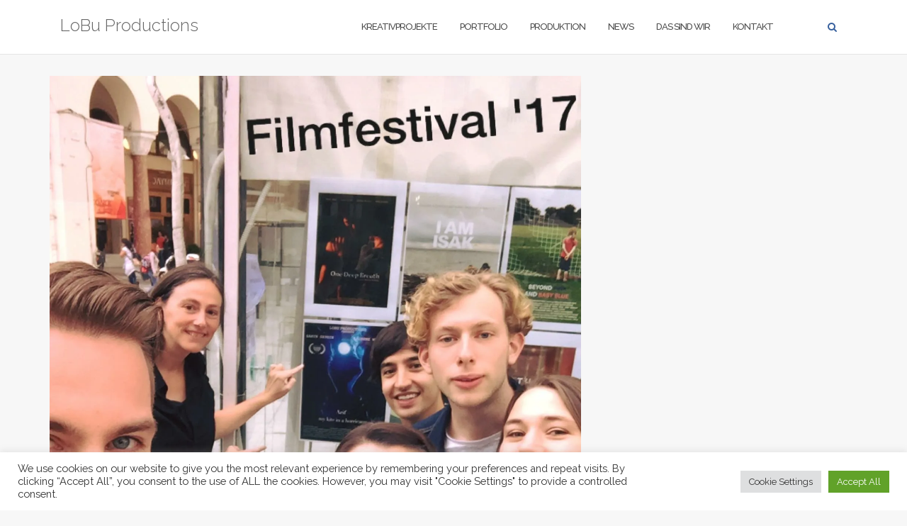

--- FILE ---
content_type: text/css
request_url: https://lobuproductions.com/wp-content/uploads/tlp-portfolio/portfolio-sc.css?ver=1651735580
body_size: -27
content:
/*sc-1596-start*/#tlp-portfolio-container-1596 .tlp-overlay {background:rgb(30,115,190);}/*sc-1596-end*/